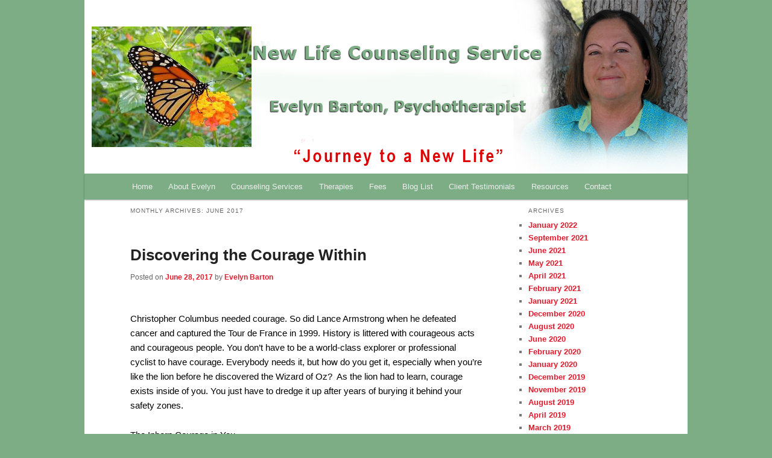

--- FILE ---
content_type: text/html; charset=UTF-8
request_url: https://newlifecounselingservice.com/2017/06/
body_size: 12541
content:
<!DOCTYPE html>
<html lang="en-US">
<head>
<meta charset="UTF-8" />
<meta name="viewport" content="width=device-width, initial-scale=1.0" />
<title>
June 2017 -	</title>
<link rel="profile" href="https://gmpg.org/xfn/11" />
<link rel="stylesheet" type="text/css" media="all" href="https://newlifecounselingservice.com/wp-content/themes/newlife-Child/style.css?ver=20251202" />
<link rel="pingback" href="https://newlifecounselingservice.com/xmlrpc.php">
<meta name='robots' content='noindex, follow' />
	<style>img:is([sizes="auto" i], [sizes^="auto," i]) { contain-intrinsic-size: 3000px 1500px }</style>
	
	<!-- This site is optimized with the Yoast SEO plugin v26.7 - https://yoast.com/wordpress/plugins/seo/ -->
	<meta property="og:locale" content="en_US" />
	<meta property="og:type" content="website" />
	<meta property="og:title" content="June 2017 -" />
	<meta property="og:url" content="https://newlifecounselingservice.com/2017/06/" />
	<meta name="twitter:card" content="summary_large_image" />
	<script type="application/ld+json" class="yoast-schema-graph">{"@context":"https://schema.org","@graph":[{"@type":"CollectionPage","@id":"https://newlifecounselingservice.com/2017/06/","url":"https://newlifecounselingservice.com/2017/06/","name":"June 2017 -","isPartOf":{"@id":"https://newlifecounselingservice.com/#website"},"breadcrumb":{"@id":"https://newlifecounselingservice.com/2017/06/#breadcrumb"},"inLanguage":"en-US"},{"@type":"BreadcrumbList","@id":"https://newlifecounselingservice.com/2017/06/#breadcrumb","itemListElement":[{"@type":"ListItem","position":1,"name":"Home","item":"https://newlifecounselingservice.com/"},{"@type":"ListItem","position":2,"name":"Archives for June 2017"}]},{"@type":"WebSite","@id":"https://newlifecounselingservice.com/#website","url":"https://newlifecounselingservice.com/","name":"","description":"","potentialAction":[{"@type":"SearchAction","target":{"@type":"EntryPoint","urlTemplate":"https://newlifecounselingservice.com/?s={search_term_string}"},"query-input":{"@type":"PropertyValueSpecification","valueRequired":true,"valueName":"search_term_string"}}],"inLanguage":"en-US"}]}</script>
	<!-- / Yoast SEO plugin. -->


<link rel="alternate" type="application/rss+xml" title=" &raquo; Feed" href="https://newlifecounselingservice.com/feed/" />
<link rel="alternate" type="application/rss+xml" title=" &raquo; Comments Feed" href="https://newlifecounselingservice.com/comments/feed/" />
<script type="text/javascript">
/* <![CDATA[ */
window._wpemojiSettings = {"baseUrl":"https:\/\/s.w.org\/images\/core\/emoji\/16.0.1\/72x72\/","ext":".png","svgUrl":"https:\/\/s.w.org\/images\/core\/emoji\/16.0.1\/svg\/","svgExt":".svg","source":{"concatemoji":"https:\/\/newlifecounselingservice.com\/wp-includes\/js\/wp-emoji-release.min.js?ver=6.8.3"}};
/*! This file is auto-generated */
!function(s,n){var o,i,e;function c(e){try{var t={supportTests:e,timestamp:(new Date).valueOf()};sessionStorage.setItem(o,JSON.stringify(t))}catch(e){}}function p(e,t,n){e.clearRect(0,0,e.canvas.width,e.canvas.height),e.fillText(t,0,0);var t=new Uint32Array(e.getImageData(0,0,e.canvas.width,e.canvas.height).data),a=(e.clearRect(0,0,e.canvas.width,e.canvas.height),e.fillText(n,0,0),new Uint32Array(e.getImageData(0,0,e.canvas.width,e.canvas.height).data));return t.every(function(e,t){return e===a[t]})}function u(e,t){e.clearRect(0,0,e.canvas.width,e.canvas.height),e.fillText(t,0,0);for(var n=e.getImageData(16,16,1,1),a=0;a<n.data.length;a++)if(0!==n.data[a])return!1;return!0}function f(e,t,n,a){switch(t){case"flag":return n(e,"\ud83c\udff3\ufe0f\u200d\u26a7\ufe0f","\ud83c\udff3\ufe0f\u200b\u26a7\ufe0f")?!1:!n(e,"\ud83c\udde8\ud83c\uddf6","\ud83c\udde8\u200b\ud83c\uddf6")&&!n(e,"\ud83c\udff4\udb40\udc67\udb40\udc62\udb40\udc65\udb40\udc6e\udb40\udc67\udb40\udc7f","\ud83c\udff4\u200b\udb40\udc67\u200b\udb40\udc62\u200b\udb40\udc65\u200b\udb40\udc6e\u200b\udb40\udc67\u200b\udb40\udc7f");case"emoji":return!a(e,"\ud83e\udedf")}return!1}function g(e,t,n,a){var r="undefined"!=typeof WorkerGlobalScope&&self instanceof WorkerGlobalScope?new OffscreenCanvas(300,150):s.createElement("canvas"),o=r.getContext("2d",{willReadFrequently:!0}),i=(o.textBaseline="top",o.font="600 32px Arial",{});return e.forEach(function(e){i[e]=t(o,e,n,a)}),i}function t(e){var t=s.createElement("script");t.src=e,t.defer=!0,s.head.appendChild(t)}"undefined"!=typeof Promise&&(o="wpEmojiSettingsSupports",i=["flag","emoji"],n.supports={everything:!0,everythingExceptFlag:!0},e=new Promise(function(e){s.addEventListener("DOMContentLoaded",e,{once:!0})}),new Promise(function(t){var n=function(){try{var e=JSON.parse(sessionStorage.getItem(o));if("object"==typeof e&&"number"==typeof e.timestamp&&(new Date).valueOf()<e.timestamp+604800&&"object"==typeof e.supportTests)return e.supportTests}catch(e){}return null}();if(!n){if("undefined"!=typeof Worker&&"undefined"!=typeof OffscreenCanvas&&"undefined"!=typeof URL&&URL.createObjectURL&&"undefined"!=typeof Blob)try{var e="postMessage("+g.toString()+"("+[JSON.stringify(i),f.toString(),p.toString(),u.toString()].join(",")+"));",a=new Blob([e],{type:"text/javascript"}),r=new Worker(URL.createObjectURL(a),{name:"wpTestEmojiSupports"});return void(r.onmessage=function(e){c(n=e.data),r.terminate(),t(n)})}catch(e){}c(n=g(i,f,p,u))}t(n)}).then(function(e){for(var t in e)n.supports[t]=e[t],n.supports.everything=n.supports.everything&&n.supports[t],"flag"!==t&&(n.supports.everythingExceptFlag=n.supports.everythingExceptFlag&&n.supports[t]);n.supports.everythingExceptFlag=n.supports.everythingExceptFlag&&!n.supports.flag,n.DOMReady=!1,n.readyCallback=function(){n.DOMReady=!0}}).then(function(){return e}).then(function(){var e;n.supports.everything||(n.readyCallback(),(e=n.source||{}).concatemoji?t(e.concatemoji):e.wpemoji&&e.twemoji&&(t(e.twemoji),t(e.wpemoji)))}))}((window,document),window._wpemojiSettings);
/* ]]> */
</script>
<link rel='stylesheet' id='esu_style_url-css' href='https://newlifecounselingservice.com/wp-content/plugins/easy-sign-up/css/esu-styles.css?ver=3.4' type='text/css' media='all' />
<style id='wp-emoji-styles-inline-css' type='text/css'>

	img.wp-smiley, img.emoji {
		display: inline !important;
		border: none !important;
		box-shadow: none !important;
		height: 1em !important;
		width: 1em !important;
		margin: 0 0.07em !important;
		vertical-align: -0.1em !important;
		background: none !important;
		padding: 0 !important;
	}
</style>
<link rel='stylesheet' id='wp-block-library-css' href='https://newlifecounselingservice.com/wp-includes/css/dist/block-library/style.min.css?ver=6.8.3' type='text/css' media='all' />
<style id='wp-block-library-theme-inline-css' type='text/css'>
.wp-block-audio :where(figcaption){color:#555;font-size:13px;text-align:center}.is-dark-theme .wp-block-audio :where(figcaption){color:#ffffffa6}.wp-block-audio{margin:0 0 1em}.wp-block-code{border:1px solid #ccc;border-radius:4px;font-family:Menlo,Consolas,monaco,monospace;padding:.8em 1em}.wp-block-embed :where(figcaption){color:#555;font-size:13px;text-align:center}.is-dark-theme .wp-block-embed :where(figcaption){color:#ffffffa6}.wp-block-embed{margin:0 0 1em}.blocks-gallery-caption{color:#555;font-size:13px;text-align:center}.is-dark-theme .blocks-gallery-caption{color:#ffffffa6}:root :where(.wp-block-image figcaption){color:#555;font-size:13px;text-align:center}.is-dark-theme :root :where(.wp-block-image figcaption){color:#ffffffa6}.wp-block-image{margin:0 0 1em}.wp-block-pullquote{border-bottom:4px solid;border-top:4px solid;color:currentColor;margin-bottom:1.75em}.wp-block-pullquote cite,.wp-block-pullquote footer,.wp-block-pullquote__citation{color:currentColor;font-size:.8125em;font-style:normal;text-transform:uppercase}.wp-block-quote{border-left:.25em solid;margin:0 0 1.75em;padding-left:1em}.wp-block-quote cite,.wp-block-quote footer{color:currentColor;font-size:.8125em;font-style:normal;position:relative}.wp-block-quote:where(.has-text-align-right){border-left:none;border-right:.25em solid;padding-left:0;padding-right:1em}.wp-block-quote:where(.has-text-align-center){border:none;padding-left:0}.wp-block-quote.is-large,.wp-block-quote.is-style-large,.wp-block-quote:where(.is-style-plain){border:none}.wp-block-search .wp-block-search__label{font-weight:700}.wp-block-search__button{border:1px solid #ccc;padding:.375em .625em}:where(.wp-block-group.has-background){padding:1.25em 2.375em}.wp-block-separator.has-css-opacity{opacity:.4}.wp-block-separator{border:none;border-bottom:2px solid;margin-left:auto;margin-right:auto}.wp-block-separator.has-alpha-channel-opacity{opacity:1}.wp-block-separator:not(.is-style-wide):not(.is-style-dots){width:100px}.wp-block-separator.has-background:not(.is-style-dots){border-bottom:none;height:1px}.wp-block-separator.has-background:not(.is-style-wide):not(.is-style-dots){height:2px}.wp-block-table{margin:0 0 1em}.wp-block-table td,.wp-block-table th{word-break:normal}.wp-block-table :where(figcaption){color:#555;font-size:13px;text-align:center}.is-dark-theme .wp-block-table :where(figcaption){color:#ffffffa6}.wp-block-video :where(figcaption){color:#555;font-size:13px;text-align:center}.is-dark-theme .wp-block-video :where(figcaption){color:#ffffffa6}.wp-block-video{margin:0 0 1em}:root :where(.wp-block-template-part.has-background){margin-bottom:0;margin-top:0;padding:1.25em 2.375em}
</style>
<style id='classic-theme-styles-inline-css' type='text/css'>
/*! This file is auto-generated */
.wp-block-button__link{color:#fff;background-color:#32373c;border-radius:9999px;box-shadow:none;text-decoration:none;padding:calc(.667em + 2px) calc(1.333em + 2px);font-size:1.125em}.wp-block-file__button{background:#32373c;color:#fff;text-decoration:none}
</style>
<link rel='stylesheet' id='coblocks-frontend-css' href='https://newlifecounselingservice.com/wp-content/plugins/coblocks/dist/style-coblocks-1.css?ver=3.1.16' type='text/css' media='all' />
<link rel='stylesheet' id='coblocks-extensions-css' href='https://newlifecounselingservice.com/wp-content/plugins/coblocks/dist/style-coblocks-extensions.css?ver=3.1.16' type='text/css' media='all' />
<link rel='stylesheet' id='coblocks-animation-css' href='https://newlifecounselingservice.com/wp-content/plugins/coblocks/dist/style-coblocks-animation.css?ver=2677611078ee87eb3b1c' type='text/css' media='all' />
<style id='global-styles-inline-css' type='text/css'>
:root{--wp--preset--aspect-ratio--square: 1;--wp--preset--aspect-ratio--4-3: 4/3;--wp--preset--aspect-ratio--3-4: 3/4;--wp--preset--aspect-ratio--3-2: 3/2;--wp--preset--aspect-ratio--2-3: 2/3;--wp--preset--aspect-ratio--16-9: 16/9;--wp--preset--aspect-ratio--9-16: 9/16;--wp--preset--color--black: #000;--wp--preset--color--cyan-bluish-gray: #abb8c3;--wp--preset--color--white: #fff;--wp--preset--color--pale-pink: #f78da7;--wp--preset--color--vivid-red: #cf2e2e;--wp--preset--color--luminous-vivid-orange: #ff6900;--wp--preset--color--luminous-vivid-amber: #fcb900;--wp--preset--color--light-green-cyan: #7bdcb5;--wp--preset--color--vivid-green-cyan: #00d084;--wp--preset--color--pale-cyan-blue: #8ed1fc;--wp--preset--color--vivid-cyan-blue: #0693e3;--wp--preset--color--vivid-purple: #9b51e0;--wp--preset--color--blue: #1982d1;--wp--preset--color--dark-gray: #373737;--wp--preset--color--medium-gray: #666;--wp--preset--color--light-gray: #e2e2e2;--wp--preset--gradient--vivid-cyan-blue-to-vivid-purple: linear-gradient(135deg,rgba(6,147,227,1) 0%,rgb(155,81,224) 100%);--wp--preset--gradient--light-green-cyan-to-vivid-green-cyan: linear-gradient(135deg,rgb(122,220,180) 0%,rgb(0,208,130) 100%);--wp--preset--gradient--luminous-vivid-amber-to-luminous-vivid-orange: linear-gradient(135deg,rgba(252,185,0,1) 0%,rgba(255,105,0,1) 100%);--wp--preset--gradient--luminous-vivid-orange-to-vivid-red: linear-gradient(135deg,rgba(255,105,0,1) 0%,rgb(207,46,46) 100%);--wp--preset--gradient--very-light-gray-to-cyan-bluish-gray: linear-gradient(135deg,rgb(238,238,238) 0%,rgb(169,184,195) 100%);--wp--preset--gradient--cool-to-warm-spectrum: linear-gradient(135deg,rgb(74,234,220) 0%,rgb(151,120,209) 20%,rgb(207,42,186) 40%,rgb(238,44,130) 60%,rgb(251,105,98) 80%,rgb(254,248,76) 100%);--wp--preset--gradient--blush-light-purple: linear-gradient(135deg,rgb(255,206,236) 0%,rgb(152,150,240) 100%);--wp--preset--gradient--blush-bordeaux: linear-gradient(135deg,rgb(254,205,165) 0%,rgb(254,45,45) 50%,rgb(107,0,62) 100%);--wp--preset--gradient--luminous-dusk: linear-gradient(135deg,rgb(255,203,112) 0%,rgb(199,81,192) 50%,rgb(65,88,208) 100%);--wp--preset--gradient--pale-ocean: linear-gradient(135deg,rgb(255,245,203) 0%,rgb(182,227,212) 50%,rgb(51,167,181) 100%);--wp--preset--gradient--electric-grass: linear-gradient(135deg,rgb(202,248,128) 0%,rgb(113,206,126) 100%);--wp--preset--gradient--midnight: linear-gradient(135deg,rgb(2,3,129) 0%,rgb(40,116,252) 100%);--wp--preset--font-size--small: 13px;--wp--preset--font-size--medium: 20px;--wp--preset--font-size--large: 36px;--wp--preset--font-size--x-large: 42px;--wp--preset--spacing--20: 0.44rem;--wp--preset--spacing--30: 0.67rem;--wp--preset--spacing--40: 1rem;--wp--preset--spacing--50: 1.5rem;--wp--preset--spacing--60: 2.25rem;--wp--preset--spacing--70: 3.38rem;--wp--preset--spacing--80: 5.06rem;--wp--preset--shadow--natural: 6px 6px 9px rgba(0, 0, 0, 0.2);--wp--preset--shadow--deep: 12px 12px 50px rgba(0, 0, 0, 0.4);--wp--preset--shadow--sharp: 6px 6px 0px rgba(0, 0, 0, 0.2);--wp--preset--shadow--outlined: 6px 6px 0px -3px rgba(255, 255, 255, 1), 6px 6px rgba(0, 0, 0, 1);--wp--preset--shadow--crisp: 6px 6px 0px rgba(0, 0, 0, 1);}:where(.is-layout-flex){gap: 0.5em;}:where(.is-layout-grid){gap: 0.5em;}body .is-layout-flex{display: flex;}.is-layout-flex{flex-wrap: wrap;align-items: center;}.is-layout-flex > :is(*, div){margin: 0;}body .is-layout-grid{display: grid;}.is-layout-grid > :is(*, div){margin: 0;}:where(.wp-block-columns.is-layout-flex){gap: 2em;}:where(.wp-block-columns.is-layout-grid){gap: 2em;}:where(.wp-block-post-template.is-layout-flex){gap: 1.25em;}:where(.wp-block-post-template.is-layout-grid){gap: 1.25em;}.has-black-color{color: var(--wp--preset--color--black) !important;}.has-cyan-bluish-gray-color{color: var(--wp--preset--color--cyan-bluish-gray) !important;}.has-white-color{color: var(--wp--preset--color--white) !important;}.has-pale-pink-color{color: var(--wp--preset--color--pale-pink) !important;}.has-vivid-red-color{color: var(--wp--preset--color--vivid-red) !important;}.has-luminous-vivid-orange-color{color: var(--wp--preset--color--luminous-vivid-orange) !important;}.has-luminous-vivid-amber-color{color: var(--wp--preset--color--luminous-vivid-amber) !important;}.has-light-green-cyan-color{color: var(--wp--preset--color--light-green-cyan) !important;}.has-vivid-green-cyan-color{color: var(--wp--preset--color--vivid-green-cyan) !important;}.has-pale-cyan-blue-color{color: var(--wp--preset--color--pale-cyan-blue) !important;}.has-vivid-cyan-blue-color{color: var(--wp--preset--color--vivid-cyan-blue) !important;}.has-vivid-purple-color{color: var(--wp--preset--color--vivid-purple) !important;}.has-black-background-color{background-color: var(--wp--preset--color--black) !important;}.has-cyan-bluish-gray-background-color{background-color: var(--wp--preset--color--cyan-bluish-gray) !important;}.has-white-background-color{background-color: var(--wp--preset--color--white) !important;}.has-pale-pink-background-color{background-color: var(--wp--preset--color--pale-pink) !important;}.has-vivid-red-background-color{background-color: var(--wp--preset--color--vivid-red) !important;}.has-luminous-vivid-orange-background-color{background-color: var(--wp--preset--color--luminous-vivid-orange) !important;}.has-luminous-vivid-amber-background-color{background-color: var(--wp--preset--color--luminous-vivid-amber) !important;}.has-light-green-cyan-background-color{background-color: var(--wp--preset--color--light-green-cyan) !important;}.has-vivid-green-cyan-background-color{background-color: var(--wp--preset--color--vivid-green-cyan) !important;}.has-pale-cyan-blue-background-color{background-color: var(--wp--preset--color--pale-cyan-blue) !important;}.has-vivid-cyan-blue-background-color{background-color: var(--wp--preset--color--vivid-cyan-blue) !important;}.has-vivid-purple-background-color{background-color: var(--wp--preset--color--vivid-purple) !important;}.has-black-border-color{border-color: var(--wp--preset--color--black) !important;}.has-cyan-bluish-gray-border-color{border-color: var(--wp--preset--color--cyan-bluish-gray) !important;}.has-white-border-color{border-color: var(--wp--preset--color--white) !important;}.has-pale-pink-border-color{border-color: var(--wp--preset--color--pale-pink) !important;}.has-vivid-red-border-color{border-color: var(--wp--preset--color--vivid-red) !important;}.has-luminous-vivid-orange-border-color{border-color: var(--wp--preset--color--luminous-vivid-orange) !important;}.has-luminous-vivid-amber-border-color{border-color: var(--wp--preset--color--luminous-vivid-amber) !important;}.has-light-green-cyan-border-color{border-color: var(--wp--preset--color--light-green-cyan) !important;}.has-vivid-green-cyan-border-color{border-color: var(--wp--preset--color--vivid-green-cyan) !important;}.has-pale-cyan-blue-border-color{border-color: var(--wp--preset--color--pale-cyan-blue) !important;}.has-vivid-cyan-blue-border-color{border-color: var(--wp--preset--color--vivid-cyan-blue) !important;}.has-vivid-purple-border-color{border-color: var(--wp--preset--color--vivid-purple) !important;}.has-vivid-cyan-blue-to-vivid-purple-gradient-background{background: var(--wp--preset--gradient--vivid-cyan-blue-to-vivid-purple) !important;}.has-light-green-cyan-to-vivid-green-cyan-gradient-background{background: var(--wp--preset--gradient--light-green-cyan-to-vivid-green-cyan) !important;}.has-luminous-vivid-amber-to-luminous-vivid-orange-gradient-background{background: var(--wp--preset--gradient--luminous-vivid-amber-to-luminous-vivid-orange) !important;}.has-luminous-vivid-orange-to-vivid-red-gradient-background{background: var(--wp--preset--gradient--luminous-vivid-orange-to-vivid-red) !important;}.has-very-light-gray-to-cyan-bluish-gray-gradient-background{background: var(--wp--preset--gradient--very-light-gray-to-cyan-bluish-gray) !important;}.has-cool-to-warm-spectrum-gradient-background{background: var(--wp--preset--gradient--cool-to-warm-spectrum) !important;}.has-blush-light-purple-gradient-background{background: var(--wp--preset--gradient--blush-light-purple) !important;}.has-blush-bordeaux-gradient-background{background: var(--wp--preset--gradient--blush-bordeaux) !important;}.has-luminous-dusk-gradient-background{background: var(--wp--preset--gradient--luminous-dusk) !important;}.has-pale-ocean-gradient-background{background: var(--wp--preset--gradient--pale-ocean) !important;}.has-electric-grass-gradient-background{background: var(--wp--preset--gradient--electric-grass) !important;}.has-midnight-gradient-background{background: var(--wp--preset--gradient--midnight) !important;}.has-small-font-size{font-size: var(--wp--preset--font-size--small) !important;}.has-medium-font-size{font-size: var(--wp--preset--font-size--medium) !important;}.has-large-font-size{font-size: var(--wp--preset--font-size--large) !important;}.has-x-large-font-size{font-size: var(--wp--preset--font-size--x-large) !important;}
:where(.wp-block-post-template.is-layout-flex){gap: 1.25em;}:where(.wp-block-post-template.is-layout-grid){gap: 1.25em;}
:where(.wp-block-columns.is-layout-flex){gap: 2em;}:where(.wp-block-columns.is-layout-grid){gap: 2em;}
:root :where(.wp-block-pullquote){font-size: 1.5em;line-height: 1.6;}
</style>
<link rel='stylesheet' id='contact-form-7-css' href='https://newlifecounselingservice.com/wp-content/plugins/contact-form-7/includes/css/styles.css?ver=6.1.4' type='text/css' media='all' />
<link rel='stylesheet' id='wp-components-css' href='https://newlifecounselingservice.com/wp-includes/css/dist/components/style.min.css?ver=6.8.3' type='text/css' media='all' />
<link rel='stylesheet' id='godaddy-styles-css' href='https://newlifecounselingservice.com/wp-content/mu-plugins/vendor/wpex/godaddy-launch/includes/Dependencies/GoDaddy/Styles/build/latest.css?ver=2.0.2' type='text/css' media='all' />
<link rel='stylesheet' id='twentyeleven-block-style-css' href='https://newlifecounselingservice.com/wp-content/themes/twentyeleven/blocks.css?ver=20240703' type='text/css' media='all' />
<script type="text/javascript" src="https://newlifecounselingservice.com/wp-includes/js/jquery/jquery.min.js?ver=3.7.1" id="jquery-core-js"></script>
<script type="text/javascript" src="https://newlifecounselingservice.com/wp-includes/js/jquery/jquery-migrate.min.js?ver=3.4.1" id="jquery-migrate-js"></script>
<link rel="https://api.w.org/" href="https://newlifecounselingservice.com/wp-json/" /><link rel="EditURI" type="application/rsd+xml" title="RSD" href="https://newlifecounselingservice.com/xmlrpc.php?rsd" />
<meta name="generator" content="WordPress 6.8.3" />

			<script type='text/javascript'>
				/* Easy Sign Up Plugin */
				var esu_err_colors = {'background-color': 'red','color':'white'};
				var esu_good_colors = {'background-color': '#F5F5DC','color':'#FFD797'};
				var esu_err_css = {'top':0,'left':0,'right':0,'width':'100%','position':'fixed'};
				var esu_required_txt = ' Required';
				var esu_not_valid_txt = ' Not Valid';
				var esu_show_bar = true;
			</script>
	<style>
		/* Link color */
		a,
		#site-title a:focus,
		#site-title a:hover,
		#site-title a:active,
		.entry-title a:hover,
		.entry-title a:focus,
		.entry-title a:active,
		.widget_twentyeleven_ephemera .comments-link a:hover,
		section.recent-posts .other-recent-posts a[rel="bookmark"]:hover,
		section.recent-posts .other-recent-posts .comments-link a:hover,
		.format-image footer.entry-meta a:hover,
		#site-generator a:hover {
			color: #e01b2d;
		}
		section.recent-posts .other-recent-posts .comments-link a:hover {
			border-color: #e01b2d;
		}
		article.feature-image.small .entry-summary p a:hover,
		.entry-header .comments-link a:hover,
		.entry-header .comments-link a:focus,
		.entry-header .comments-link a:active,
		.feature-slider a.active {
			background-color: #e01b2d;
		}
	</style>
	<style type="text/css" id="custom-background-css">
body.custom-background { background-color: #7cad85; }
</style>
			<style type="text/css" id="wp-custom-css">
			#access a {
    padding: 0 1.0125em;
}

input[type=text], input[type=password], input[type=email], input[type=url], input[type=number], .wpcf7 input[type="tel"] {
    padding: 5px;
    width: 80%;
	background: #fafafa;
    -moz-box-shadow: inset 0 1px 1px rgba(0,0,0,0.1);
    -webkit-box-shadow: inset 0 1px 1px rgba(0,0,0,0.1);
    box-shadow: inset 0 1px 1px rgba(0,0,0,0.1);
    border: 1px solid #ddd;
    color: #888
}
article#post-1491 header.entry-header h1.entry-title, article#post-218 header.entry-header h1.entry-title{
    display: none;
}
article#post-2363 h1.entry-title {
    display: none;
}

article#post-4338 p:first-child {
    font-size: 14px;
    text-transform: capitalize;
}
aside#meta {
    display: none;
}		</style>
		</head>

<body class="archive date custom-background wp-embed-responsive wp-theme-twentyeleven wp-child-theme-newlife-Child is-twentyeleven two-column right-sidebar">
<div class="skip-link"><a class="assistive-text" href="#content">Skip to primary content</a></div><div class="skip-link"><a class="assistive-text" href="#secondary">Skip to secondary content</a></div><div id="page" class="hfeed">
	<header id="branding">
			<hgroup>
							</hgroup>

						<a href="https://newlifecounselingservice.com/" rel="home" >
				<img src="https://newlifecounselingservice.com/wp-content/uploads/2015/02/headerman-11-07-2015.png" width="1000" height="288" alt="" srcset="https://newlifecounselingservice.com/wp-content/uploads/2015/02/headerman-11-07-2015.png 1000w, https://newlifecounselingservice.com/wp-content/uploads/2015/02/headerman-11-07-2015-300x86.png 300w, https://newlifecounselingservice.com/wp-content/uploads/2015/02/headerman-11-07-2015-500x144.png 500w, https://newlifecounselingservice.com/wp-content/uploads/2015/02/headerman-11-07-2015-900x259.png 900w" sizes="(max-width: 1000px) 100vw, 1000px" decoding="async" fetchpriority="high" />			</a>
			
									<form method="get" id="searchform" action="https://newlifecounselingservice.com/">
		<label for="s" class="assistive-text">Search</label>
		<input type="text" class="field" name="s" id="s" placeholder="Search" />
		<input type="submit" class="submit" name="submit" id="searchsubmit" value="Search" />
	</form>
			
			<nav id="access">
				<h3 class="assistive-text">Main menu</h3>
				<div class="menu-menu01-container"><ul id="menu-menu01" class="menu"><li id="menu-item-10" class="menu-item menu-item-type-post_type menu-item-object-page menu-item-home menu-item-10"><a href="https://newlifecounselingservice.com/">Home</a></li>
<li id="menu-item-38" class="menu-item menu-item-type-post_type menu-item-object-page menu-item-has-children menu-item-38"><a href="https://newlifecounselingservice.com/about-evelyn/">About Evelyn</a>
<ul class="sub-menu">
	<li id="menu-item-37" class="menu-item menu-item-type-post_type menu-item-object-page menu-item-37"><a href="https://newlifecounselingservice.com/professional-associations/">Associations</a></li>
</ul>
</li>
<li id="menu-item-34" class="menu-item menu-item-type-post_type menu-item-object-page menu-item-has-children menu-item-34"><a href="https://newlifecounselingservice.com/counseling-services/">Counseling Services</a>
<ul class="sub-menu">
	<li id="menu-item-4265" class="menu-item menu-item-type-post_type menu-item-object-page menu-item-4265"><a href="https://newlifecounselingservice.com/warning-signs-of-domestic-violence/">Warning Signs of Domestic Violence</a></li>
	<li id="menu-item-4264" class="menu-item menu-item-type-post_type menu-item-object-page menu-item-4264"><a href="https://newlifecounselingservice.com/understanding-the-signs-and-symptoms-of-ptsd/">Understanding the Signs and Symptoms of PTSD</a></li>
</ul>
</li>
<li id="menu-item-746" class="menu-item menu-item-type-custom menu-item-object-custom menu-item-has-children menu-item-746"><a href="#">Therapies</a>
<ul class="sub-menu">
	<li id="menu-item-735" class="menu-item menu-item-type-post_type menu-item-object-page menu-item-735"><a href="https://newlifecounselingservice.com/emotional-freedom-technique/">EFT</a></li>
	<li id="menu-item-1156" class="menu-item menu-item-type-post_type menu-item-object-page menu-item-1156"><a href="https://newlifecounselingservice.com/cognitive-behavioral-therapy/">CBT</a></li>
	<li id="menu-item-745" class="menu-item menu-item-type-post_type menu-item-object-page menu-item-745"><a href="https://newlifecounselingservice.com/exposure-therapy/">Exposure Therapy</a></li>
</ul>
</li>
<li id="menu-item-1456" class="menu-item menu-item-type-post_type menu-item-object-page menu-item-1456"><a href="https://newlifecounselingservice.com/fees/">Fees</a></li>
<li id="menu-item-2372" class="menu-item menu-item-type-post_type menu-item-object-page menu-item-2372"><a href="https://newlifecounselingservice.com/blog-list/">Blog List</a></li>
<li id="menu-item-1515" class="menu-item menu-item-type-post_type menu-item-object-page menu-item-1515"><a href="https://newlifecounselingservice.com/client-testimonials/">Client Testimonials</a></li>
<li id="menu-item-2392" class="menu-item menu-item-type-post_type menu-item-object-page menu-item-2392"><a href="https://newlifecounselingservice.com/resources/">Resources</a></li>
<li id="menu-item-1290" class="menu-item menu-item-type-post_type menu-item-object-page menu-item-1290"><a href="https://newlifecounselingservice.com/contact-us-2/">Contact</a></li>
</ul></div>			</nav><!-- #access -->
	</header><!-- #branding -->


	<div id="main">

		<section id="primary">
			<div id="content" role="main">

			
				<header class="page-header">
					<h1 class="page-title">
						Monthly Archives: <span>June 2017</span>					</h1>
				</header>

				
				
					
	<article id="post-1783" class="post-1783 post type-post status-publish format-standard hentry category-self-esteem tag-courage-within-you tag-discovering-the-courage">
		<header class="entry-header">
						<h1 class="entry-title"><a href="https://newlifecounselingservice.com/discovering-the-courage-within/" rel="bookmark">Discovering the Courage Within</a></h1>
			
						<div class="entry-meta">
				<span class="sep">Posted on </span><a href="https://newlifecounselingservice.com/discovering-the-courage-within/" title="4:08 am" rel="bookmark"><time class="entry-date" datetime="2017-06-28T04:08:32+00:00">June 28, 2017</time></a><span class="by-author"> <span class="sep"> by </span> <span class="author vcard"><a class="url fn n" href="https://newlifecounselingservice.com/author/patb/" title="View all posts by Evelyn Barton" rel="author">Evelyn Barton</a></span></span>			</div><!-- .entry-meta -->
			
					</header><!-- .entry-header -->

				<div class="entry-content">
			<p>&nbsp;</p>
<p>Christopher Columbus needed courage. So did Lance Armstrong when he defeated cancer and captured the Tour de France in 1999. History is littered with courageous acts and courageous people. You don&#8217;t have to be a world-class explorer or professional cyclist to have courage. Everybody needs it, but how do you get it, especially when you&#8217;re like the lion before he discovered the Wizard of Oz?  As the lion had to learn, courage exists inside of you. You just have to dredge it up after years of burying it behind your safety zones.</p>
<p style="text-align: left;">The Inborn Courage in You</p>
<p style="text-align: left;">Everyone was born with courage. You may not remember learning how to walk, but you know you fell hundreds of times before you stood on your own. Learning to walk took courage. And you succeeded because you had little fear or doubt. Eventually, that changed. Parents and other caregivers told you to be careful, to avoid dangers. Society, after all, values comfort over fulfillment. We&#8217;ve been exposed to a barrage of messages that discourage us from being courageous.</p>
<p style="text-align: left;">Your Adversity Quotient</p>
<p>As you grew up, you patterned your response to adversity on how people around you responded to difficulty. This reaction to adversity is known as the adversity quotient (AQ).<br />
As a baby, your AQ is untested. By the time you&#8217;re 12, thanks to your environment and situations you&#8217;ve faced, you&#8217;ve developed your AQ. The higher your AQ, the better you&#8217;re able to summon courage and tap your greatness in times of need. Fortunately, your AQ can be strengthened.</p>
<p style="text-align: left;">Courage as a Necessity</p>
<p style="text-align: left;">Why do you need courage? Because courage will help you live your life the way you want. Courage is learning to overcome fear, and when you do that, you grow. Today, courage is needed more than ever before. Studies show that 98% of people predicted more difficulty, chaos and uncertainty in their lives in the future. Ten years ago, the average number of challenges people faced in a day was seven. Today, that number has risen to 23.</p>
<p style="text-align: left;">Linda Larsen, author of True Power, knows firsthand the power of courage. Over 20 years ago, she was kidnapped, raped and held hostage for over five hours. She summoned courage she didn&#8217;t know she had and escaped. &#8220;My courage didn&#8217;t let me down,&#8221; she says. &#8220;Once you know courage is always in you, you can start learning to act more courageously in life.&#8221;</p>
<p style="text-align: left;">Obstacles to Becoming Braver</p>
<p>There are, though, things that stand between you and your courageous self. Here is a list of the following obstacles:<br />
<strong>.</strong> Fear of change. Learning how to be less controlled by your fears is one key to becoming more courageous.<br />
<strong>.</strong> Either-or-thinking. You may think of yourself as a wimp and others as courageous, but there has to be a middle ground. You can live in a comfort zone, but you have to be willing to be courageous when it counts.<br />
<strong>.</strong> Fear of failure. Failure is an important part of success, and being courageous involves being willing to fail at times.<br />
<strong>.</strong> Lack of faith. Identify your self-doubt, so that you can act more courageously.<br />
<strong>.</strong> Personal fears. These are fears such as fear of taking responsibility for your life; fear of self-discovery; fear of losing control; fear of moving forward; and fear of making the wrong decision. Know that you are bigger than your fears. Follow your instincts, and if doubts emerge, shove them aside.</p>
<p style="text-align: left;">Finding Courage in Times of Need</p>
<p style="text-align: left;">You draw courage from what matters to you. The changes you&#8217;re willing to make are the ones that have the greatest significance. For example, if you&#8217;ve been offered a job that will force you to move across the country but you don&#8217;t care about the job, you&#8217;ll have a hard time finding courage to make the move. Once you&#8217;ve decided what matters, then follow these suggestions for becoming more courageous.<br />
<strong>.</strong> Recall previous times when you acted courageously. Did you move as a child and have to make new friends? Did you go away to college? Focusing on times when you acted courageously will instill more courage in you, adding that you should also applaud yourself for showing courage.<br />
<strong>.</strong> Shift your focus. Don&#8217;t worry about failing or disappointing other people, Larsen says. Worry instead about failing yourself.<br />
<strong>.</strong> Eliminate the words &#8220;wish,&#8221; &#8220;hope&#8221; and &#8220;maybe&#8221; from your vocabulary. These words erode your courage by filling you with doubt, fear or hesitation.<br />
<strong>.</strong> Do your homework. If appropriate, know the obstacles you might encounter. Talk with other people who were once in your shoes. But, remember that no matter how much you analyze the situation, you&#8217;ll still have unknown answers. Courage doesn&#8217;t mean waiting to act until you have no fear. Courage means living with heart and doing what you want when you&#8217;re scared.<br />
<strong>.</strong> Surround yourself with courageous people. There will always be people who say never. Find people who support and believe in you.<br />
<strong>.</strong> Imagine what life will be like when your challenge has passed. Courage can come from seeing past adversity and knowing that although it may be horrible now, it&#8217;ll get better sometime.<br />
<strong>.</strong> Give it your all but don&#8217;t expect perfection. Don&#8217;t give only 50%; then you can say later that you didn&#8217;t succeed because you weren&#8217;t trying that hard. To find courage, you must be willing to give 100%.<br />
<strong>.</strong> Once you&#8217;ve acted with courage, assess your response. Did acting with courage move you forward? If not, figure out how you would behave differently next time. If so, then bottle that courage, reward yourself, and always remember this time when you acted with courage in spite of your fears.</p>
<p>&nbsp;</p>
					</div><!-- .entry-content -->
		
		<footer class="entry-meta">
			
										<span class="cat-links">
					<span class="entry-utility-prep entry-utility-prep-cat-links">Posted in</span> <a href="https://newlifecounselingservice.com/category/self-esteem/" rel="category tag">Self-Esteem</a>			</span>
							
										<span class="sep"> | </span>
								<span class="tag-links">
					<span class="entry-utility-prep entry-utility-prep-tag-links">Tagged</span> <a href="https://newlifecounselingservice.com/tag/courage-within-you/" rel="tag">courage within you</a>, <a href="https://newlifecounselingservice.com/tag/discovering-the-courage/" rel="tag">discovering the courage</a>			</span>
							
			
					</footer><!-- .entry-meta -->
	</article><!-- #post-1783 -->

				
					
	<article id="post-1775" class="post-1775 post type-post status-publish format-standard hentry category-relationships tag-communication tag-dont-blame-or-attack tag-dont-criticize tag-stop-and-listen">
		<header class="entry-header">
						<h1 class="entry-title"><a href="https://newlifecounselingservice.com/communication-101-stop-and-listen/" rel="bookmark">Communication 101……Stop and Listen</a></h1>
			
						<div class="entry-meta">
				<span class="sep">Posted on </span><a href="https://newlifecounselingservice.com/communication-101-stop-and-listen/" title="11:29 pm" rel="bookmark"><time class="entry-date" datetime="2017-06-15T23:29:08+00:00">June 15, 2017</time></a><span class="by-author"> <span class="sep"> by </span> <span class="author vcard"><a class="url fn n" href="https://newlifecounselingservice.com/author/patb/" title="View all posts by Evelyn Barton" rel="author">Evelyn Barton</a></span></span>			</div><!-- .entry-meta -->
			
					</header><!-- .entry-header -->

				<div class="entry-content">
			<p><!DOCTYPE html PUBLIC "-//W3C//DTD HTML 4.0 Transitional//EN" "http://www.w3.org/TR/REC-html40/loose.dtd"><br />
<html><body><span style="font-family: times new roman, times, serif;">How many times in your past can you recall getting upset with someone, which turned into an argument and you were left with nothing resolved? It is natural to want to express your thoughts and concerns when you feel wronged. However, it is less natural to genuinely listen to the other person&#8217;s point of view. Practicing healthy communication and listening skills is vital in all relationships. It takes practice to stop and listen when all you want is to get your point across. Everyone wants to be heard, genuinely heard, when expressing feelings. When you approach someone from the &#8220;I&#8221; standpoint instead of the &#8220;you&#8221; standpoint, it changes the dynamic completely. Take responsibility for your own actions and feelings and this will lessen the likelihood of defenses going up. Start today by creating relationships built on respect for one another. Again, it is ok and completely valid to be upset with someone, the way you approach the situation can make a huge difference in the outcome.</span></p>
<ol>
<li><span style="font-family: times new roman, times, serif;">Make a list</span></li>
</ol>
<p><span style="font-family: times new roman, times, serif;">Make a list of all the people you would like to improve your relationships with. Take ownership and responsibility for what you bring to the relationship. Instead of the &#8220;blame game,&#8221; try approaching the situation with an open mind, resulting in a solution. Practice responding instead of reacting.</span></p>
<ol start="2">
<li><span style="font-family: times new roman, times, serif;">Stop and listen</span></li>
</ol>
<p><span style="font-family: times new roman, times, serif;">Next time you get upset with someone, be prepared to stop and really listen to what they have to say. Before jumping the gun and overreacting, take a deep breath and prepare how you want to approach the situation. Envision the end result in a positive manner with both parties being able to express everything without blame. Begin to practice the art of really listening. Take time to stop and really hear what the other person has to say.</span></p>
<ol start="3">
<li><span style="font-family: times new roman, times, serif;">Remember how it feels</span></li>
</ol>
<p><span style="font-family: times new roman, times, serif;">Remember how it feels when you&#8217;ve been genuinely heard and understood? It is difficult to get upset when you feel understood, when there is little blame and more understanding of each other&#8217;s point of view.</span></body></html></p>
					</div><!-- .entry-content -->
		
		<footer class="entry-meta">
			
										<span class="cat-links">
					<span class="entry-utility-prep entry-utility-prep-cat-links">Posted in</span> <a href="https://newlifecounselingservice.com/category/relationships/" rel="category tag">Relationships</a>			</span>
							
										<span class="sep"> | </span>
								<span class="tag-links">
					<span class="entry-utility-prep entry-utility-prep-tag-links">Tagged</span> <a href="https://newlifecounselingservice.com/tag/communication/" rel="tag">communication</a>, <a href="https://newlifecounselingservice.com/tag/dont-blame-or-attack/" rel="tag">don't blame or attack</a>, <a href="https://newlifecounselingservice.com/tag/dont-criticize/" rel="tag">don't criticize</a>, <a href="https://newlifecounselingservice.com/tag/stop-and-listen/" rel="tag">stop and listen</a>			</span>
							
			
					</footer><!-- .entry-meta -->
	</article><!-- #post-1775 -->

				
				
			
			</div><!-- #content -->
		</section><!-- #primary -->

		<div id="secondary" class="widget-area" role="complementary">
			
				<aside id="archives" class="widget">
					<h3 class="widget-title">Archives</h3>
					<ul>
							<li><a href='https://newlifecounselingservice.com/2022/01/'>January 2022</a></li>
	<li><a href='https://newlifecounselingservice.com/2021/09/'>September 2021</a></li>
	<li><a href='https://newlifecounselingservice.com/2021/06/'>June 2021</a></li>
	<li><a href='https://newlifecounselingservice.com/2021/05/'>May 2021</a></li>
	<li><a href='https://newlifecounselingservice.com/2021/04/'>April 2021</a></li>
	<li><a href='https://newlifecounselingservice.com/2021/02/'>February 2021</a></li>
	<li><a href='https://newlifecounselingservice.com/2021/01/'>January 2021</a></li>
	<li><a href='https://newlifecounselingservice.com/2020/12/'>December 2020</a></li>
	<li><a href='https://newlifecounselingservice.com/2020/08/'>August 2020</a></li>
	<li><a href='https://newlifecounselingservice.com/2020/06/'>June 2020</a></li>
	<li><a href='https://newlifecounselingservice.com/2020/02/'>February 2020</a></li>
	<li><a href='https://newlifecounselingservice.com/2020/01/'>January 2020</a></li>
	<li><a href='https://newlifecounselingservice.com/2019/12/'>December 2019</a></li>
	<li><a href='https://newlifecounselingservice.com/2019/11/'>November 2019</a></li>
	<li><a href='https://newlifecounselingservice.com/2019/08/'>August 2019</a></li>
	<li><a href='https://newlifecounselingservice.com/2019/04/'>April 2019</a></li>
	<li><a href='https://newlifecounselingservice.com/2019/03/'>March 2019</a></li>
	<li><a href='https://newlifecounselingservice.com/2019/01/'>January 2019</a></li>
	<li><a href='https://newlifecounselingservice.com/2018/12/'>December 2018</a></li>
	<li><a href='https://newlifecounselingservice.com/2018/11/'>November 2018</a></li>
	<li><a href='https://newlifecounselingservice.com/2018/10/'>October 2018</a></li>
	<li><a href='https://newlifecounselingservice.com/2018/09/'>September 2018</a></li>
	<li><a href='https://newlifecounselingservice.com/2018/08/'>August 2018</a></li>
	<li><a href='https://newlifecounselingservice.com/2018/07/'>July 2018</a></li>
	<li><a href='https://newlifecounselingservice.com/2018/06/'>June 2018</a></li>
	<li><a href='https://newlifecounselingservice.com/2018/05/'>May 2018</a></li>
	<li><a href='https://newlifecounselingservice.com/2018/04/'>April 2018</a></li>
	<li><a href='https://newlifecounselingservice.com/2018/03/'>March 2018</a></li>
	<li><a href='https://newlifecounselingservice.com/2018/02/'>February 2018</a></li>
	<li><a href='https://newlifecounselingservice.com/2018/01/'>January 2018</a></li>
	<li><a href='https://newlifecounselingservice.com/2017/11/'>November 2017</a></li>
	<li><a href='https://newlifecounselingservice.com/2017/10/'>October 2017</a></li>
	<li><a href='https://newlifecounselingservice.com/2017/09/'>September 2017</a></li>
	<li><a href='https://newlifecounselingservice.com/2017/08/'>August 2017</a></li>
	<li><a href='https://newlifecounselingservice.com/2017/06/' aria-current="page">June 2017</a></li>
	<li><a href='https://newlifecounselingservice.com/2016/11/'>November 2016</a></li>
	<li><a href='https://newlifecounselingservice.com/2016/10/'>October 2016</a></li>
	<li><a href='https://newlifecounselingservice.com/2016/08/'>August 2016</a></li>
	<li><a href='https://newlifecounselingservice.com/2016/07/'>July 2016</a></li>
	<li><a href='https://newlifecounselingservice.com/2016/05/'>May 2016</a></li>
	<li><a href='https://newlifecounselingservice.com/2016/04/'>April 2016</a></li>
	<li><a href='https://newlifecounselingservice.com/2016/01/'>January 2016</a></li>
	<li><a href='https://newlifecounselingservice.com/2015/10/'>October 2015</a></li>
	<li><a href='https://newlifecounselingservice.com/2015/03/'>March 2015</a></li>
	<li><a href='https://newlifecounselingservice.com/2015/02/'>February 2015</a></li>
	<li><a href='https://newlifecounselingservice.com/2014/12/'>December 2014</a></li>
	<li><a href='https://newlifecounselingservice.com/2014/10/'>October 2014</a></li>
	<li><a href='https://newlifecounselingservice.com/2014/08/'>August 2014</a></li>
	<li><a href='https://newlifecounselingservice.com/2014/04/'>April 2014</a></li>
	<li><a href='https://newlifecounselingservice.com/2013/09/'>September 2013</a></li>
	<li><a href='https://newlifecounselingservice.com/2013/08/'>August 2013</a></li>
	<li><a href='https://newlifecounselingservice.com/2013/05/'>May 2013</a></li>
	<li><a href='https://newlifecounselingservice.com/2013/03/'>March 2013</a></li>
	<li><a href='https://newlifecounselingservice.com/2013/02/'>February 2013</a></li>
	<li><a href='https://newlifecounselingservice.com/2012/12/'>December 2012</a></li>
	<li><a href='https://newlifecounselingservice.com/2012/11/'>November 2012</a></li>
	<li><a href='https://newlifecounselingservice.com/2012/06/'>June 2012</a></li>
	<li><a href='https://newlifecounselingservice.com/2012/05/'>May 2012</a></li>
	<li><a href='https://newlifecounselingservice.com/2012/03/'>March 2012</a></li>
	<li><a href='https://newlifecounselingservice.com/2012/01/'>January 2012</a></li>
	<li><a href='https://newlifecounselingservice.com/2011/12/'>December 2011</a></li>
					</ul>
				</aside>

				<aside id="meta" class="widget">
					<h3 class="widget-title">Meta</h3>
					<ul>
												<li><a rel="nofollow" href="https://newlifecounselingservice.com/wp-login.php">Log in</a></li>
											</ul>
				</aside>

					</div><!-- #secondary .widget-area -->

	</div><!-- #main -->

	<footer id="colophon">

			
<div id="supplementary" class="one">
		<div id="first" class="widget-area" role="complementary">
		<aside id="text-3" class="widget widget_text">			<div class="textwidget">2323 S. Troy St., Suite 3-107, Aurora, CO, 80014
</br>
720.291.5707</div>
		</aside>	</div><!-- #first .widget-area -->
	
	
	</div><!-- #supplementary -->

			<div id="site-generator">
												<a href="https://wordpress.org/" class="imprint" title="Semantic Personal Publishing Platform">
					Proudly powered by WordPress				</a>
			</div>
	</footer><!-- #colophon -->
</div><!-- #page -->

<script type="speculationrules">
{"prefetch":[{"source":"document","where":{"and":[{"href_matches":"\/*"},{"not":{"href_matches":["\/wp-*.php","\/wp-admin\/*","\/wp-content\/uploads\/*","\/wp-content\/*","\/wp-content\/plugins\/*","\/wp-content\/themes\/newlife-Child\/*","\/wp-content\/themes\/twentyeleven\/*","\/*\\?(.+)"]}},{"not":{"selector_matches":"a[rel~=\"nofollow\"]"}},{"not":{"selector_matches":".no-prefetch, .no-prefetch a"}}]},"eagerness":"conservative"}]}
</script>
<script type="text/javascript" src="https://newlifecounselingservice.com/wp-content/plugins/easy-sign-up/js/esu-validate.js?ver=3.4" id="esu_js_url-js"></script>
<script type="text/javascript" src="https://newlifecounselingservice.com/wp-content/plugins/coblocks/dist/js/coblocks-animation.js?ver=3.1.16" id="coblocks-animation-js"></script>
<script type="text/javascript" src="https://newlifecounselingservice.com/wp-content/plugins/coblocks/dist/js/vendors/tiny-swiper.js?ver=3.1.16" id="coblocks-tiny-swiper-js"></script>
<script type="text/javascript" id="coblocks-tinyswiper-initializer-js-extra">
/* <![CDATA[ */
var coblocksTinyswiper = {"carouselPrevButtonAriaLabel":"Previous","carouselNextButtonAriaLabel":"Next","sliderImageAriaLabel":"Image"};
/* ]]> */
</script>
<script type="text/javascript" src="https://newlifecounselingservice.com/wp-content/plugins/coblocks/dist/js/coblocks-tinyswiper-initializer.js?ver=3.1.16" id="coblocks-tinyswiper-initializer-js"></script>
<script type="text/javascript" src="https://newlifecounselingservice.com/wp-includes/js/dist/hooks.min.js?ver=4d63a3d491d11ffd8ac6" id="wp-hooks-js"></script>
<script type="text/javascript" src="https://newlifecounselingservice.com/wp-includes/js/dist/i18n.min.js?ver=5e580eb46a90c2b997e6" id="wp-i18n-js"></script>
<script type="text/javascript" id="wp-i18n-js-after">
/* <![CDATA[ */
wp.i18n.setLocaleData( { 'text direction\u0004ltr': [ 'ltr' ] } );
/* ]]> */
</script>
<script type="text/javascript" src="https://newlifecounselingservice.com/wp-content/plugins/contact-form-7/includes/swv/js/index.js?ver=6.1.4" id="swv-js"></script>
<script type="text/javascript" id="contact-form-7-js-before">
/* <![CDATA[ */
var wpcf7 = {
    "api": {
        "root": "https:\/\/newlifecounselingservice.com\/wp-json\/",
        "namespace": "contact-form-7\/v1"
    },
    "cached": 1
};
/* ]]> */
</script>
<script type="text/javascript" src="https://newlifecounselingservice.com/wp-content/plugins/contact-form-7/includes/js/index.js?ver=6.1.4" id="contact-form-7-js"></script>

</body>
</html>


--- FILE ---
content_type: text/css
request_url: https://newlifecounselingservice.com/wp-content/themes/newlife-Child/style.css?ver=20251202
body_size: 342
content:
/*
Theme Name: NewLife Child Theme - Hahn
Description: NewLife Child Theme
Author: Chuck Hahn
Template: twentyeleven
*/

@import url("../twentyeleven/style.css");


/* New Life Counseling */


.post img, .post a img { border: 0px; padding:0; margin:0; }

#links img {
	border: 0;
}


/* Menu-navigation Background */

/*#access {
background-image: -moz-linear-gradient(#7cad85, #7cad85);
}*/
#access {
background: #7cad85;
}

#main, .entry-content, .entry-summary, .singular.page .hentry {
padding: 0;
}

#page {
	margin: 2em auto;
	max-width: 1000px;
}

/* Remove white space between top of header and top of page */
#page {
margin-top: 0;
}

/* Remove gray line at top of header */
#branding {
border-top: 0;
}

/* Remove space from the upper site of title1.65625em */
#site-title {
	margin-right: 270px;
	padding-bottom: 0;
	padding-left: 0;
	padding-right: 0;
	padding-top: 0em;
}

/* Remove search from title */
#branding #searchform {
display: none;
position: absolute;
right: 7.6%;
text-align: right;
top: 3.8em;
}

/* change the main content background color of twenty eleven doesn't work was #b68e02 */

#content {
    color: #000000;
}


/* add shadow main content background color of twenty eleven  */
#wrapper {box-shadow: 0 0 3px 3px rgba(0,0,0,0.25); -webkit-box-shadow: 0 0 3px 3px rgba(0,0,0,0.25); -moz-box-shadow: 0 0 3px 3px rgba(0,0,0,0.25);}



/* remove the Blank space just from the footer side of Site Title of Twenty Eleven */
#site-description {
color: #b68e02;
font-size: 14px;
margin-bottom: 1.65625em;
margin-left: 0;
margin-right: 270px;
margin-top: 0;
}

/* remove posts Twenty Eleven */
.recent-posts {
display:none;
} 

#site-generator {
    display: none;
}

/* This will override the changed link color */
#site-title a:focus,
#site-title a:hover,
#site-title a:active {
    color: #A60000 !important;
}

.blog #content-container {
width: 100%;
}

.blog #content-container {
width: 100%;
}

.blog #sidebar {
display: none;
}